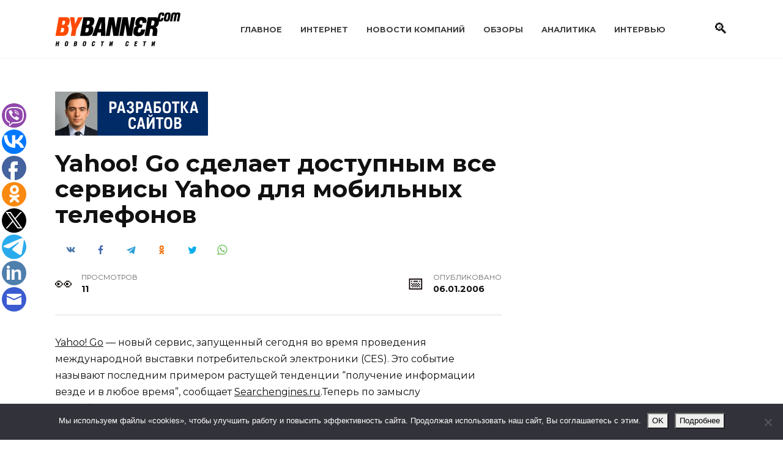

--- FILE ---
content_type: text/html; charset=UTF-8
request_url: https://www.bybanner.com/article/1461.html
body_size: 17209
content:
<!doctype html>
<html lang="ru-RU">
<head>
	<meta charset="UTF-8">
	<meta name="viewport" content="width=device-width, initial-scale=1">

	<title>Yahoo! Go сделает доступным все сервисы Yahoo для мобильных телефонов &#8212; BYBANNER.COM</title>
<meta name='robots' content='max-image-preview:large' />

<!-- Google Tag Manager for WordPress by gtm4wp.com -->
<script data-cfasync="false" data-pagespeed-no-defer>
	var gtm4wp_datalayer_name = "dataLayer";
	var dataLayer = dataLayer || [];
</script>
<!-- End Google Tag Manager for WordPress by gtm4wp.com --><link rel='dns-prefetch' href='//www.bybanner.com' />
<link rel='dns-prefetch' href='//fonts.googleapis.com' />
<link rel="alternate" title="oEmbed (JSON)" type="application/json+oembed" href="https://www.bybanner.com/wp-json/oembed/1.0/embed?url=https%3A%2F%2Fwww.bybanner.com%2Farticle%2F1461.html" />
<link rel="alternate" title="oEmbed (XML)" type="text/xml+oembed" href="https://www.bybanner.com/wp-json/oembed/1.0/embed?url=https%3A%2F%2Fwww.bybanner.com%2Farticle%2F1461.html&#038;format=xml" />
<style id='wp-img-auto-sizes-contain-inline-css' type='text/css'>
img:is([sizes=auto i],[sizes^="auto," i]){contain-intrinsic-size:3000px 1500px}
/*# sourceURL=wp-img-auto-sizes-contain-inline-css */
</style>
<style id='wp-emoji-styles-inline-css' type='text/css'>

	img.wp-smiley, img.emoji {
		display: inline !important;
		border: none !important;
		box-shadow: none !important;
		height: 1em !important;
		width: 1em !important;
		margin: 0 0.07em !important;
		vertical-align: -0.1em !important;
		background: none !important;
		padding: 0 !important;
	}
/*# sourceURL=wp-emoji-styles-inline-css */
</style>
<style id='classic-theme-styles-inline-css' type='text/css'>
/*! This file is auto-generated */
.wp-block-button__link{color:#fff;background-color:#32373c;border-radius:9999px;box-shadow:none;text-decoration:none;padding:calc(.667em + 2px) calc(1.333em + 2px);font-size:1.125em}.wp-block-file__button{background:#32373c;color:#fff;text-decoration:none}
/*# sourceURL=/wp-includes/css/classic-themes.min.css */
</style>
<link rel='stylesheet' id='cookie-notice-front-css' href='https://www.bybanner.com/wp-content/plugins/cookie-notice/css/front.min.css'  media='all' />
<link rel='stylesheet' id='widgetopts-styles-css' href='https://www.bybanner.com/wp-content/plugins/widget-options/assets/css/widget-options.css'  media='all' />
<link rel='stylesheet' id='google-fonts-css' href='https://fonts.googleapis.com/css?family=Montserrat%3A400%2C400i%2C700&#038;subset=cyrillic&#038;display=swap'  media='all' />
<link rel='stylesheet' id='reboot-style-css' href='https://www.bybanner.com/wp-content/themes/reboot/assets/css/style.min.css'  media='all' />
<script type="text/javascript" id="cookie-notice-front-js-before">
/* <![CDATA[ */
var cnArgs = {"ajaxUrl":"https:\/\/www.bybanner.com\/wp-admin\/admin-ajax.php","nonce":"fc3be37660","hideEffect":"slide","position":"bottom","onScroll":false,"onScrollOffset":100,"onClick":false,"cookieName":"cookie_notice_accepted","cookieTime":2592000,"cookieTimeRejected":2592000,"globalCookie":false,"redirection":false,"cache":true,"revokeCookies":false,"revokeCookiesOpt":"automatic"};

//# sourceURL=cookie-notice-front-js-before
/* ]]> */
</script>
<script type="text/javascript" src="https://www.bybanner.com/wp-content/plugins/cookie-notice/js/front.min.js" id="cookie-notice-front-js"></script>
<script type="text/javascript" src="https://www.bybanner.com/wp-includes/js/jquery/jquery.min.js" id="jquery-core-js"></script>
<script type="text/javascript" src="https://www.bybanner.com/wp-includes/js/jquery/jquery-migrate.min.js" id="jquery-migrate-js"></script>
<link rel="https://api.w.org/" href="https://www.bybanner.com/wp-json/" /><link rel="alternate" title="JSON" type="application/json" href="https://www.bybanner.com/wp-json/wp/v2/posts/1450" /><link rel="EditURI" type="application/rsd+xml" title="RSD" href="https://www.bybanner.com/xmlrpc.php?rsd" />
<link rel="canonical" href="https://www.bybanner.com/article/1461.html" />
<link rel='shortlink' href='https://www.bybanner.com/?p=1450' />
<style>.pseudo-clearfy-link { color: #008acf; cursor: pointer;}.pseudo-clearfy-link:hover { text-decoration: none;}</style>
<!-- Google Tag Manager for WordPress by gtm4wp.com -->
<!-- GTM Container placement set to footer -->
<script data-cfasync="false" data-pagespeed-no-defer>
	var dataLayer_content = {"pagePostType":"post","pagePostType2":"single-post","pageCategory":["internet"],"pagePostAuthor":"Редакция"};
	dataLayer.push( dataLayer_content );
</script>
<script data-cfasync="false" data-pagespeed-no-defer>
(function(w,d,s,l,i){w[l]=w[l]||[];w[l].push({'gtm.start':
new Date().getTime(),event:'gtm.js'});var f=d.getElementsByTagName(s)[0],
j=d.createElement(s),dl=l!='dataLayer'?'&l='+l:'';j.async=true;j.src=
'//www.googletagmanager.com/gtm.js?id='+i+dl;f.parentNode.insertBefore(j,f);
})(window,document,'script','dataLayer','GTM-WLHQX63X');
</script>
<!-- End Google Tag Manager for WordPress by gtm4wp.com --><link rel="preload" href="https://www.bybanner.com/wp-content/themes/reboot/assets/fonts/wpshop-core.ttf" as="font" crossorigin>
    <style>::selection, .card-slider__category, .card-slider-container .swiper-pagination-bullet-active, .post-card--grid .post-card__thumbnail:before, .post-card:not(.post-card--small) .post-card__thumbnail a:before, .post-card:not(.post-card--small) .post-card__category,  .post-box--high .post-box__category span, .post-box--wide .post-box__category span, .page-separator, .pagination .nav-links .page-numbers:not(.dots):not(.current):before, .btn, .btn-primary:hover, .btn-primary:not(:disabled):not(.disabled).active, .btn-primary:not(:disabled):not(.disabled):active, .show>.btn-primary.dropdown-toggle, .comment-respond .form-submit input, .page-links__item:hover{background-color:#0a0000}.entry-image--big .entry-image__body .post-card__category a, .home-text ul:not([class])>li:before, .home-text ul.wp-block-list>li:before, .page-content ul:not([class])>li:before, .page-content ul.wp-block-list>li:before, .taxonomy-description ul:not([class])>li:before, .taxonomy-description ul.wp-block-list>li:before, .widget-area .widget_categories ul.menu li a:before, .widget-area .widget_categories ul.menu li span:before, .widget-area .widget_categories>ul li a:before, .widget-area .widget_categories>ul li span:before, .widget-area .widget_nav_menu ul.menu li a:before, .widget-area .widget_nav_menu ul.menu li span:before, .widget-area .widget_nav_menu>ul li a:before, .widget-area .widget_nav_menu>ul li span:before, .page-links .page-numbers:not(.dots):not(.current):before, .page-links .post-page-numbers:not(.dots):not(.current):before, .pagination .nav-links .page-numbers:not(.dots):not(.current):before, .pagination .nav-links .post-page-numbers:not(.dots):not(.current):before, .entry-image--full .entry-image__body .post-card__category a, .entry-image--fullscreen .entry-image__body .post-card__category a, .entry-image--wide .entry-image__body .post-card__category a{background-color:#0a0000}.comment-respond input:focus, select:focus, textarea:focus, .post-card--grid.post-card--thumbnail-no, .post-card--standard:after, .post-card--related.post-card--thumbnail-no:hover, .spoiler-box, .btn-primary, .btn-primary:hover, .btn-primary:not(:disabled):not(.disabled).active, .btn-primary:not(:disabled):not(.disabled):active, .show>.btn-primary.dropdown-toggle, .inp:focus, .entry-tag:focus, .entry-tag:hover, .search-screen .search-form .search-field:focus, .entry-content ul:not([class])>li:before, .entry-content ul.wp-block-list>li:before, .text-content ul:not([class])>li:before, .text-content ul.wp-block-list>li:before, .page-content ul:not([class])>li:before, .page-content ul.wp-block-list>li:before, .taxonomy-description ul:not([class])>li:before, .taxonomy-description ul.wp-block-list>li:before, .entry-content blockquote:not(.wpremark),
        .input:focus, input[type=color]:focus, input[type=date]:focus, input[type=datetime-local]:focus, input[type=datetime]:focus, input[type=email]:focus, input[type=month]:focus, input[type=number]:focus, input[type=password]:focus, input[type=range]:focus, input[type=search]:focus, input[type=tel]:focus, input[type=text]:focus, input[type=time]:focus, input[type=url]:focus, input[type=week]:focus, select:focus, textarea:focus{border-color:#0a0000 !important}.post-card--small .post-card__category, .post-card__author:before, .post-card__comments:before, .post-card__date:before, .post-card__like:before, .post-card__views:before, .entry-author:before, .entry-date:before, .entry-time:before, .entry-views:before, .entry-comments:before, .entry-content ol:not([class])>li:before, .entry-content ol.wp-block-list>li:before, .text-content ol:not([class])>li:before, .text-content ol.wp-block-list>li:before, .entry-content blockquote:before, .spoiler-box__title:after, .search-icon:hover:before, .search-form .search-submit:hover:before, .star-rating-item.hover,
        .comment-list .bypostauthor>.comment-body .comment-author:after,
        .breadcrumb a, .breadcrumb span,
        .search-screen .search-form .search-submit:before, 
        .star-rating--score-1:not(.hover) .star-rating-item:nth-child(1),
        .star-rating--score-2:not(.hover) .star-rating-item:nth-child(1), .star-rating--score-2:not(.hover) .star-rating-item:nth-child(2),
        .star-rating--score-3:not(.hover) .star-rating-item:nth-child(1), .star-rating--score-3:not(.hover) .star-rating-item:nth-child(2), .star-rating--score-3:not(.hover) .star-rating-item:nth-child(3),
        .star-rating--score-4:not(.hover) .star-rating-item:nth-child(1), .star-rating--score-4:not(.hover) .star-rating-item:nth-child(2), .star-rating--score-4:not(.hover) .star-rating-item:nth-child(3), .star-rating--score-4:not(.hover) .star-rating-item:nth-child(4),
        .star-rating--score-5:not(.hover) .star-rating-item:nth-child(1), .star-rating--score-5:not(.hover) .star-rating-item:nth-child(2), .star-rating--score-5:not(.hover) .star-rating-item:nth-child(3), .star-rating--score-5:not(.hover) .star-rating-item:nth-child(4), .star-rating--score-5:not(.hover) .star-rating-item:nth-child(5){color:#0a0000}a:hover, a:focus, a:active, .spanlink:hover, .entry-content a:not(.wp-block-button__link):hover, .entry-content a:not(.wp-block-button__link):focus, .entry-content a:not(.wp-block-button__link):active, .top-menu ul li>a:hover, .top-menu ul li>span:hover, .main-navigation ul li a:hover, .main-navigation ul li span:hover, .footer-navigation ul li a:hover, .footer-navigation ul li span:hover, .comment-reply-link:hover, .pseudo-link:hover, .child-categories ul li a:hover{color:#239278}.top-menu>ul>li>a:before, .top-menu>ul>li>span:before{background:#239278}.child-categories ul li a:hover, .post-box--no-thumb a:hover{border-color:#239278}.post-box--card:hover{box-shadow: inset 0 0 0 1px #239278}.post-box--card:hover{-webkit-box-shadow: inset 0 0 0 1px #239278}@media (max-width: 991px){.widget-area{display: block; margin: 0 auto}}</style>
<link rel="icon" href="https://www.bybanner.com/wp-content/uploads/2022/04/cropped-favicon-32x32.png" sizes="32x32" />
<link rel="icon" href="https://www.bybanner.com/wp-content/uploads/2022/04/cropped-favicon-192x192.png" sizes="192x192" />
<link rel="apple-touch-icon" href="https://www.bybanner.com/wp-content/uploads/2022/04/cropped-favicon-180x180.png" />
<meta name="msapplication-TileImage" content="https://www.bybanner.com/wp-content/uploads/2022/04/cropped-favicon-270x270.png" />
    <style id='global-styles-inline-css' type='text/css'>
:root{--wp--preset--aspect-ratio--square: 1;--wp--preset--aspect-ratio--4-3: 4/3;--wp--preset--aspect-ratio--3-4: 3/4;--wp--preset--aspect-ratio--3-2: 3/2;--wp--preset--aspect-ratio--2-3: 2/3;--wp--preset--aspect-ratio--16-9: 16/9;--wp--preset--aspect-ratio--9-16: 9/16;--wp--preset--color--black: #000000;--wp--preset--color--cyan-bluish-gray: #abb8c3;--wp--preset--color--white: #ffffff;--wp--preset--color--pale-pink: #f78da7;--wp--preset--color--vivid-red: #cf2e2e;--wp--preset--color--luminous-vivid-orange: #ff6900;--wp--preset--color--luminous-vivid-amber: #fcb900;--wp--preset--color--light-green-cyan: #7bdcb5;--wp--preset--color--vivid-green-cyan: #00d084;--wp--preset--color--pale-cyan-blue: #8ed1fc;--wp--preset--color--vivid-cyan-blue: #0693e3;--wp--preset--color--vivid-purple: #9b51e0;--wp--preset--gradient--vivid-cyan-blue-to-vivid-purple: linear-gradient(135deg,rgb(6,147,227) 0%,rgb(155,81,224) 100%);--wp--preset--gradient--light-green-cyan-to-vivid-green-cyan: linear-gradient(135deg,rgb(122,220,180) 0%,rgb(0,208,130) 100%);--wp--preset--gradient--luminous-vivid-amber-to-luminous-vivid-orange: linear-gradient(135deg,rgb(252,185,0) 0%,rgb(255,105,0) 100%);--wp--preset--gradient--luminous-vivid-orange-to-vivid-red: linear-gradient(135deg,rgb(255,105,0) 0%,rgb(207,46,46) 100%);--wp--preset--gradient--very-light-gray-to-cyan-bluish-gray: linear-gradient(135deg,rgb(238,238,238) 0%,rgb(169,184,195) 100%);--wp--preset--gradient--cool-to-warm-spectrum: linear-gradient(135deg,rgb(74,234,220) 0%,rgb(151,120,209) 20%,rgb(207,42,186) 40%,rgb(238,44,130) 60%,rgb(251,105,98) 80%,rgb(254,248,76) 100%);--wp--preset--gradient--blush-light-purple: linear-gradient(135deg,rgb(255,206,236) 0%,rgb(152,150,240) 100%);--wp--preset--gradient--blush-bordeaux: linear-gradient(135deg,rgb(254,205,165) 0%,rgb(254,45,45) 50%,rgb(107,0,62) 100%);--wp--preset--gradient--luminous-dusk: linear-gradient(135deg,rgb(255,203,112) 0%,rgb(199,81,192) 50%,rgb(65,88,208) 100%);--wp--preset--gradient--pale-ocean: linear-gradient(135deg,rgb(255,245,203) 0%,rgb(182,227,212) 50%,rgb(51,167,181) 100%);--wp--preset--gradient--electric-grass: linear-gradient(135deg,rgb(202,248,128) 0%,rgb(113,206,126) 100%);--wp--preset--gradient--midnight: linear-gradient(135deg,rgb(2,3,129) 0%,rgb(40,116,252) 100%);--wp--preset--font-size--small: 19.5px;--wp--preset--font-size--medium: 20px;--wp--preset--font-size--large: 36.5px;--wp--preset--font-size--x-large: 42px;--wp--preset--font-size--normal: 22px;--wp--preset--font-size--huge: 49.5px;--wp--preset--spacing--20: 0.44rem;--wp--preset--spacing--30: 0.67rem;--wp--preset--spacing--40: 1rem;--wp--preset--spacing--50: 1.5rem;--wp--preset--spacing--60: 2.25rem;--wp--preset--spacing--70: 3.38rem;--wp--preset--spacing--80: 5.06rem;--wp--preset--shadow--natural: 6px 6px 9px rgba(0, 0, 0, 0.2);--wp--preset--shadow--deep: 12px 12px 50px rgba(0, 0, 0, 0.4);--wp--preset--shadow--sharp: 6px 6px 0px rgba(0, 0, 0, 0.2);--wp--preset--shadow--outlined: 6px 6px 0px -3px rgb(255, 255, 255), 6px 6px rgb(0, 0, 0);--wp--preset--shadow--crisp: 6px 6px 0px rgb(0, 0, 0);}:where(.is-layout-flex){gap: 0.5em;}:where(.is-layout-grid){gap: 0.5em;}body .is-layout-flex{display: flex;}.is-layout-flex{flex-wrap: wrap;align-items: center;}.is-layout-flex > :is(*, div){margin: 0;}body .is-layout-grid{display: grid;}.is-layout-grid > :is(*, div){margin: 0;}:where(.wp-block-columns.is-layout-flex){gap: 2em;}:where(.wp-block-columns.is-layout-grid){gap: 2em;}:where(.wp-block-post-template.is-layout-flex){gap: 1.25em;}:where(.wp-block-post-template.is-layout-grid){gap: 1.25em;}.has-black-color{color: var(--wp--preset--color--black) !important;}.has-cyan-bluish-gray-color{color: var(--wp--preset--color--cyan-bluish-gray) !important;}.has-white-color{color: var(--wp--preset--color--white) !important;}.has-pale-pink-color{color: var(--wp--preset--color--pale-pink) !important;}.has-vivid-red-color{color: var(--wp--preset--color--vivid-red) !important;}.has-luminous-vivid-orange-color{color: var(--wp--preset--color--luminous-vivid-orange) !important;}.has-luminous-vivid-amber-color{color: var(--wp--preset--color--luminous-vivid-amber) !important;}.has-light-green-cyan-color{color: var(--wp--preset--color--light-green-cyan) !important;}.has-vivid-green-cyan-color{color: var(--wp--preset--color--vivid-green-cyan) !important;}.has-pale-cyan-blue-color{color: var(--wp--preset--color--pale-cyan-blue) !important;}.has-vivid-cyan-blue-color{color: var(--wp--preset--color--vivid-cyan-blue) !important;}.has-vivid-purple-color{color: var(--wp--preset--color--vivid-purple) !important;}.has-black-background-color{background-color: var(--wp--preset--color--black) !important;}.has-cyan-bluish-gray-background-color{background-color: var(--wp--preset--color--cyan-bluish-gray) !important;}.has-white-background-color{background-color: var(--wp--preset--color--white) !important;}.has-pale-pink-background-color{background-color: var(--wp--preset--color--pale-pink) !important;}.has-vivid-red-background-color{background-color: var(--wp--preset--color--vivid-red) !important;}.has-luminous-vivid-orange-background-color{background-color: var(--wp--preset--color--luminous-vivid-orange) !important;}.has-luminous-vivid-amber-background-color{background-color: var(--wp--preset--color--luminous-vivid-amber) !important;}.has-light-green-cyan-background-color{background-color: var(--wp--preset--color--light-green-cyan) !important;}.has-vivid-green-cyan-background-color{background-color: var(--wp--preset--color--vivid-green-cyan) !important;}.has-pale-cyan-blue-background-color{background-color: var(--wp--preset--color--pale-cyan-blue) !important;}.has-vivid-cyan-blue-background-color{background-color: var(--wp--preset--color--vivid-cyan-blue) !important;}.has-vivid-purple-background-color{background-color: var(--wp--preset--color--vivid-purple) !important;}.has-black-border-color{border-color: var(--wp--preset--color--black) !important;}.has-cyan-bluish-gray-border-color{border-color: var(--wp--preset--color--cyan-bluish-gray) !important;}.has-white-border-color{border-color: var(--wp--preset--color--white) !important;}.has-pale-pink-border-color{border-color: var(--wp--preset--color--pale-pink) !important;}.has-vivid-red-border-color{border-color: var(--wp--preset--color--vivid-red) !important;}.has-luminous-vivid-orange-border-color{border-color: var(--wp--preset--color--luminous-vivid-orange) !important;}.has-luminous-vivid-amber-border-color{border-color: var(--wp--preset--color--luminous-vivid-amber) !important;}.has-light-green-cyan-border-color{border-color: var(--wp--preset--color--light-green-cyan) !important;}.has-vivid-green-cyan-border-color{border-color: var(--wp--preset--color--vivid-green-cyan) !important;}.has-pale-cyan-blue-border-color{border-color: var(--wp--preset--color--pale-cyan-blue) !important;}.has-vivid-cyan-blue-border-color{border-color: var(--wp--preset--color--vivid-cyan-blue) !important;}.has-vivid-purple-border-color{border-color: var(--wp--preset--color--vivid-purple) !important;}.has-vivid-cyan-blue-to-vivid-purple-gradient-background{background: var(--wp--preset--gradient--vivid-cyan-blue-to-vivid-purple) !important;}.has-light-green-cyan-to-vivid-green-cyan-gradient-background{background: var(--wp--preset--gradient--light-green-cyan-to-vivid-green-cyan) !important;}.has-luminous-vivid-amber-to-luminous-vivid-orange-gradient-background{background: var(--wp--preset--gradient--luminous-vivid-amber-to-luminous-vivid-orange) !important;}.has-luminous-vivid-orange-to-vivid-red-gradient-background{background: var(--wp--preset--gradient--luminous-vivid-orange-to-vivid-red) !important;}.has-very-light-gray-to-cyan-bluish-gray-gradient-background{background: var(--wp--preset--gradient--very-light-gray-to-cyan-bluish-gray) !important;}.has-cool-to-warm-spectrum-gradient-background{background: var(--wp--preset--gradient--cool-to-warm-spectrum) !important;}.has-blush-light-purple-gradient-background{background: var(--wp--preset--gradient--blush-light-purple) !important;}.has-blush-bordeaux-gradient-background{background: var(--wp--preset--gradient--blush-bordeaux) !important;}.has-luminous-dusk-gradient-background{background: var(--wp--preset--gradient--luminous-dusk) !important;}.has-pale-ocean-gradient-background{background: var(--wp--preset--gradient--pale-ocean) !important;}.has-electric-grass-gradient-background{background: var(--wp--preset--gradient--electric-grass) !important;}.has-midnight-gradient-background{background: var(--wp--preset--gradient--midnight) !important;}.has-small-font-size{font-size: var(--wp--preset--font-size--small) !important;}.has-medium-font-size{font-size: var(--wp--preset--font-size--medium) !important;}.has-large-font-size{font-size: var(--wp--preset--font-size--large) !important;}.has-x-large-font-size{font-size: var(--wp--preset--font-size--x-large) !important;}
/*# sourceURL=global-styles-inline-css */
</style>
</head>

<body class="wp-singular post-template-default single single-post postid-1450 single-format-standard wp-embed-responsive wp-theme-reboot cookies-not-set sidebar-right">



<div id="page" class="site">
    <a class="skip-link screen-reader-text" href="#content"><!--noindex-->Перейти к содержанию<!--/noindex--></a>

    <div class="search-screen-overlay js-search-screen-overlay"></div>
    <div class="search-screen js-search-screen">
        
<form role="search" method="get" class="search-form" action="https://www.bybanner.com/">
    <label>
        <span class="screen-reader-text"><!--noindex-->Search for:<!--/noindex--></span>
        <input type="search" class="search-field" placeholder="Поиск…" value="" name="s">
    </label>
    <button type="submit" class="search-submit"></button>
</form>    </div>

    

<header id="masthead" class="site-header full" itemscope itemtype="http://schema.org/WPHeader">
    <div class="site-header-inner fixed">

        <div class="humburger js-humburger"><span></span><span></span><span></span></div>

        
<div class="site-branding">

    <div class="site-logotype"><a href="https://www.bybanner.com/"><img src="https://www.bybanner.com/wp-content/uploads/2020/08/logo.gif" width="205" height="56" alt="BYBANNER.COM"></a></div></div><!-- .site-branding --><div class="top-menu"><ul id="top-menu" class="menu"><li id="menu-item-23645" class="menu-item menu-item-type-custom menu-item-object-custom menu-item-23645"><a href="/">Главное</a></li>
<li id="menu-item-23632" class="menu-item menu-item-type-taxonomy menu-item-object-category current-post-ancestor current-menu-parent current-post-parent menu-item-23632"><a href="https://www.bybanner.com/internet">Интернет</a></li>
<li id="menu-item-23633" class="menu-item menu-item-type-taxonomy menu-item-object-category menu-item-23633"><a href="https://www.bybanner.com/press">Новости компаний</a></li>
<li id="menu-item-23634" class="menu-item menu-item-type-taxonomy menu-item-object-category menu-item-23634"><a href="https://www.bybanner.com/obzory">Обзоры</a></li>
<li id="menu-item-23635" class="menu-item menu-item-type-taxonomy menu-item-object-category menu-item-23635"><a href="https://www.bybanner.com/analytics">Аналитика</a></li>
<li id="menu-item-23637" class="menu-item menu-item-type-taxonomy menu-item-object-category menu-item-23637"><a href="https://www.bybanner.com/intervyu">Интервью</a></li>
</ul></div>                <div class="header-search">
                    <span class="search-icon js-search-icon"></span>
                </div>
            
    </div>
</header><!-- #masthead -->



    
    <nav id="site-navigation" class="main-navigation fixed" style="display: none;">
        <div class="main-navigation-inner full">
            <ul id="header_menu"></ul>
        </div>
    </nav>
    <div class="container header-separator"></div>


    <div class="mobile-menu-placeholder js-mobile-menu-placeholder"></div>
    
	
    <div id="content" class="site-content fixed">

        <div class="b-r b-r--before_site_content"><a href="https://www.bybanner.com/article/33267.html" target="_blank" rel="noopener">
  <img src="https://www.bybanner.com/wp-content/uploads/2025/12/dev2.png"
       alt="Баннер"
       width="250"
       style="height:auto;display:block;">
</a>
</div>
        <div class="site-content-inner">
    
        
        <div id="primary" class="content-area" itemscope itemtype="http://schema.org/Article">
            <main id="main" class="site-main article-card">

                
<article id="post-1450" class="article-post post-1450 post type-post status-publish format-standard  category-internet">

    
        
                                <h1 class="entry-title" itemprop="headline">Yahoo! Go сделает доступным все сервисы Yahoo для мобильных телефонов</h1>
                    
                                <div class="social-buttons"><span class="social-button social-button--vkontakte" data-social="vkontakte" data-image=""></span><span class="social-button social-button--facebook" data-social="facebook"></span><span class="social-button social-button--telegram" data-social="telegram"></span><span class="social-button social-button--odnoklassniki" data-social="odnoklassniki"></span><span class="social-button social-button--twitter" data-social="twitter"></span><span class="social-button social-button--sms" data-social="sms"></span><span class="social-button social-button--whatsapp" data-social="whatsapp"></span></div>                    
        
    
            <div class="entry-meta">
                                    <span class="entry-views"><span class="entry-label">Просмотров</span> <span class="js-views-count" data-post_id="1450">10</span></span>                        <span class="entry-date"><span class="entry-label">Опубликовано</span> <time itemprop="datePublished" datetime="2006-01-06">06.01.2006</time></span>
                    </div>
    
    
    <div class="entry-content" itemprop="articleBody">
        <p><a href=http://go.connect.yahoo.com/go>Yahoo! Go</a> &#8212; новый сервис, запущенный сегодня во время проведения международной выставки потребительской электроники (CES). Это событие называют последним примером растущей тенденции “получение информации везде и в любое время”, сообщает <a href=http://www.Searchengines.ru/>Searchengines.ru</a>.Теперь по замыслу разработчиков, 400-миллионная аудитория пользователей Yahoo! сможет получать доступ ко всем сервисам, разработанным Yahoo! за последние годы, везде, где бы они не находились и какой бы тип устройств не использовали.</p>
<p>Для этого достаточно иметь учётную запись Yahoo! и любое устройство, будь то компьютер или мобильный телефон.</p>
<p>Информация будет доступна через любую сеть, будь то сотовая связь или Wi-Fi.</p>
<p>Приложения Yahoo! Go доступны для загрузки бесплатно на сайте сервиса.<br />
Кроме того, Yahoo! подписала соглашение с корпорацией Nokia, и теперь приложение Yahoo! Go будет предустановлено на телефонах Nokia. Помимо Nokia, Yahoo! также работает в этом направлении с Motorola Inc. Об этом заявил вице президент подразделения “Connected Life” Марко Боеррьес.</p>    </div><!-- .entry-content -->

</article>








    <div class="entry-social">
		
        		<div class="social-buttons"><span class="social-button social-button--vkontakte" data-social="vkontakte" data-image=""></span><span class="social-button social-button--facebook" data-social="facebook"></span><span class="social-button social-button--telegram" data-social="telegram"></span><span class="social-button social-button--odnoklassniki" data-social="odnoklassniki"></span><span class="social-button social-button--twitter" data-social="twitter"></span><span class="social-button social-button--sms" data-social="sms"></span><span class="social-button social-button--whatsapp" data-social="whatsapp"></span></div>            </div>




<!--noindex-->
<div class="author-box">
    <div class="author-info">
        <div class="author-box__ava">
                    </div>

        <div class="author-box__body">
            <div class="author-box__author">
                Редакция            </div>
            <div class="author-box__description">
                <!--noindex--><!--/noindex-->
            </div>

            
        </div>
    </div>

            <div class="author-box__rating">
            <div class="author-box__rating-title">Оцените автора</div>
            <div class="wp-star-rating js-star-rating star-rating--score-0" data-post-id="1450" data-rating-count="0" data-rating-sum="0" data-rating-value="0"><span class="star-rating-item js-star-rating-item" data-score="1"><svg aria-hidden="true" role="img" xmlns="http://www.w3.org/2000/svg" viewBox="0 0 576 512" class="i-ico"><path fill="currentColor" d="M259.3 17.8L194 150.2 47.9 171.5c-26.2 3.8-36.7 36.1-17.7 54.6l105.7 103-25 145.5c-4.5 26.3 23.2 46 46.4 33.7L288 439.6l130.7 68.7c23.2 12.2 50.9-7.4 46.4-33.7l-25-145.5 105.7-103c19-18.5 8.5-50.8-17.7-54.6L382 150.2 316.7 17.8c-11.7-23.6-45.6-23.9-57.4 0z" class="ico-star"></path></svg></span><span class="star-rating-item js-star-rating-item" data-score="2"><svg aria-hidden="true" role="img" xmlns="http://www.w3.org/2000/svg" viewBox="0 0 576 512" class="i-ico"><path fill="currentColor" d="M259.3 17.8L194 150.2 47.9 171.5c-26.2 3.8-36.7 36.1-17.7 54.6l105.7 103-25 145.5c-4.5 26.3 23.2 46 46.4 33.7L288 439.6l130.7 68.7c23.2 12.2 50.9-7.4 46.4-33.7l-25-145.5 105.7-103c19-18.5 8.5-50.8-17.7-54.6L382 150.2 316.7 17.8c-11.7-23.6-45.6-23.9-57.4 0z" class="ico-star"></path></svg></span><span class="star-rating-item js-star-rating-item" data-score="3"><svg aria-hidden="true" role="img" xmlns="http://www.w3.org/2000/svg" viewBox="0 0 576 512" class="i-ico"><path fill="currentColor" d="M259.3 17.8L194 150.2 47.9 171.5c-26.2 3.8-36.7 36.1-17.7 54.6l105.7 103-25 145.5c-4.5 26.3 23.2 46 46.4 33.7L288 439.6l130.7 68.7c23.2 12.2 50.9-7.4 46.4-33.7l-25-145.5 105.7-103c19-18.5 8.5-50.8-17.7-54.6L382 150.2 316.7 17.8c-11.7-23.6-45.6-23.9-57.4 0z" class="ico-star"></path></svg></span><span class="star-rating-item js-star-rating-item" data-score="4"><svg aria-hidden="true" role="img" xmlns="http://www.w3.org/2000/svg" viewBox="0 0 576 512" class="i-ico"><path fill="currentColor" d="M259.3 17.8L194 150.2 47.9 171.5c-26.2 3.8-36.7 36.1-17.7 54.6l105.7 103-25 145.5c-4.5 26.3 23.2 46 46.4 33.7L288 439.6l130.7 68.7c23.2 12.2 50.9-7.4 46.4-33.7l-25-145.5 105.7-103c19-18.5 8.5-50.8-17.7-54.6L382 150.2 316.7 17.8c-11.7-23.6-45.6-23.9-57.4 0z" class="ico-star"></path></svg></span><span class="star-rating-item js-star-rating-item" data-score="5"><svg aria-hidden="true" role="img" xmlns="http://www.w3.org/2000/svg" viewBox="0 0 576 512" class="i-ico"><path fill="currentColor" d="M259.3 17.8L194 150.2 47.9 171.5c-26.2 3.8-36.7 36.1-17.7 54.6l105.7 103-25 145.5c-4.5 26.3 23.2 46 46.4 33.7L288 439.6l130.7 68.7c23.2 12.2 50.9-7.4 46.4-33.7l-25-145.5 105.7-103c19-18.5 8.5-50.8-17.7-54.6L382 150.2 316.7 17.8c-11.7-23.6-45.6-23.9-57.4 0z" class="ico-star"></path></svg></span></div>        </div>
    </div>
<!--/noindex-->

    <meta itemprop="author" content="Редакция">
<meta itemscope itemprop="mainEntityOfPage" itemType="https://schema.org/WebPage" itemid="https://www.bybanner.com/article/1461.html" content="Yahoo! Go сделает доступным все сервисы Yahoo для мобильных телефонов">
    <meta itemprop="dateModified" content="2006-01-06">
<div itemprop="publisher" itemscope itemtype="https://schema.org/Organization" style="display: none;"><div itemprop="logo" itemscope itemtype="https://schema.org/ImageObject"><img itemprop="url image" src="https://www.bybanner.com/wp-content/uploads/2020/08/logo.gif" alt="BYBANNER.COM"></div><meta itemprop="name" content="BYBANNER.COM"><meta itemprop="telephone" content="BYBANNER.COM"><meta itemprop="address" content="https://www.bybanner.com"></div>
<div id="comments" class="comments-area">

    	<div id="respond" class="comment-respond">
		<div id="reply-title" class="comment-reply-title">Добавить комментарий <small><a rel="nofollow" id="cancel-comment-reply-link" href="/article/1461.html#respond" style="display:none;">Отменить ответ</a></small></div><p class="must-log-in">Для отправки комментария вам необходимо <a href="https://www.bybanner.com/wp-login.php?redirect_to=https%3A%2F%2Fwww.bybanner.com%2Farticle%2F1461.html">авторизоваться</a>.</p>	</div><!-- #respond -->
	

    
</div><!-- #comments -->

            </main><!-- #main -->
        </div><!-- #primary -->

        
<aside id="secondary" class="widget-area" itemscope itemtype="http://schema.org/WPSideBar">
    <div class="sticky-sidebar js-sticky-sidebar">

        
        <div id="custom_html-8" class="widget_text widget widget_custom_html"><div class="textwidget custom-html-widget"><script async src="https://pagead2.googlesyndication.com/pagead/js/adsbygoogle.js?client=ca-pub-6953798192618419"
     crossorigin="anonymous"></script>
<!-- bybanner сайдбар -->
<ins class="adsbygoogle"
     style="display:block"
     data-ad-client="ca-pub-6953798192618419"
     data-ad-slot="7038810357"
     data-ad-format="auto"
     data-full-width-responsive="true"></ins>
<script>
     (adsbygoogle = window.adsbygoogle || []).push({});
</script></div></div><div id="wpshop_widget_articles-2" class="widget widget_wpshop_widget_articles"><div class="widget-articles">
<article class="post-card post-card--vertical">
      <div class="post-card__thumbnail">
            <a href="https://www.bybanner.com/article/33293.html">
                <img width="335" height="220" src="https://www.bybanner.com/wp-content/uploads/2026/01/345634645674567-335x220.jpg" class="attachment-reboot_small size-reboot_small wp-post-image" alt="" decoding="async" fetchpriority="high" />
                <span class="post-card__category">ИИ</span>            </a>
        </div>
    
    <div class="post-card__body">
        <div class="post-card__title"><a href="https://www.bybanner.com/article/33293.html">ИИ как враг: что новогодняя постановка говорит об отношении к технологиям в Беларуси</a></div>

                    <div class="post-card__description">
                На площадке у Дворца спорта с 25 декабря по 7 января            </div>
        
                    <div class="post-card__meta">
                                    <span class="post-card__comments">0</span>
                                <span class="post-card__views">34</span>            </div>
            </div>
</article>
<article class="post-card post-card--vertical">
      <div class="post-card__thumbnail">
            <a href="https://www.bybanner.com/article/33298.html">
                <img width="335" height="220" src="https://www.bybanner.com/wp-content/uploads/2025/12/5678567867896789-335x220.jpg" class="attachment-reboot_small size-reboot_small wp-post-image" alt="" decoding="async" />
                <span class="post-card__category"></span>            </a>
        </div>
    
    <div class="post-card__body">
        <div class="post-card__title"><a href="https://www.bybanner.com/article/33298.html">«Белтелеком» с конца января изменит тарифы на отдельные услуги связи</a></div>

                    <div class="post-card__description">
                С 19 января 2026 года в Беларуси вступают в силу обновлённые            </div>
        
                    <div class="post-card__meta">
                                    <span class="post-card__comments">0</span>
                                <span class="post-card__views">31</span>            </div>
            </div>
</article></div></div><div id="custom_html-2" class="widget_text widget widget_custom_html"><div class="textwidget custom-html-widget"><script async src="https://pagead2.googlesyndication.com/pagead/js/adsbygoogle.js?client=ca-pub-6953798192618419"
     crossorigin="anonymous"></script>
<!-- Сайдбар-baran -->
<ins class="adsbygoogle"
     style="display:block"
     data-ad-client="ca-pub-6953798192618419"
     data-ad-slot="5046630662"
     data-ad-format="auto"
     data-full-width-responsive="true"></ins>
<script>
     (adsbygoogle = window.adsbygoogle || []).push({});
</script></div></div><div id="custom_html-6" class="widget_text widget widget_custom_html"><div class="textwidget custom-html-widget"><br>

<div id="mainmenu">
		<div class="menu-footermenu-container">
			<ul id="menu-footermenu" class="menu">
<li id="menu-item-2208" class="menu-item menu-item-type-post_type menu-item-object-page menu-item-2208"><a href="https://www.bybanner.com/reklama">Реклама на сайте</a></li>

</ul></div>	</div>
</div></div><div id="text-2" class="widget widget_text"><div class="widget-header">Популярные новости</div>			<div class="textwidget"><p><a href="https://www.bybanner.com/article/33293.html">ИИ как враг: что новогодняя постановка говорит об отношении к технологиям в Беларуси</a></p>
</div>
		</div><div id="custom_html-10" class="widget_text widget widget_custom_html"><div class="textwidget custom-html-widget"></div></div><div id="text-3" class="widget widget_text">			<div class="textwidget"><p><small><a href="https://www.bybanner.com/article/33267.html">Комплекс услуг по созданию, сопровождению и продвижению сайта</a></p>
<p><a href="https://www.bybanner.com/article/49.html">Итоги международной специализированной выставки</a></p>
<p><a href="https://www.bybanner.com/article/7325.html">Elab Media запускает видеоблоги на белорусском интернет-телевидении</a></p>
<p><a href="https://www.bybanner.com/article/5976.html">Телеконсультации по флюорографии с 2008 года будут проводиться во всех медучреждениях Минска</a></p>
<p><a href="https://www.bybanner.com/article/53.html">Отечественный хостинг белорусам неинтересен</a></p>
<p><a href="https://www.bybanner.com/article/57.html">Студия веб-разработок отметилась на конкурсе</a></p>
<p><a href="https://www.bybanner.com/article/103.html">Истина где-то рядом</a></p>
<p><a href="https://www.bybanner.com/article/6263.html">Информационные технологии, интернет, телеком и мобильная связь. Обзор событий с 16 по 30 ноября</a></p>
<p><a href="https://www.bybanner.com/article/6168.html">Информационные технологии, интернет, телеком и мобильная связь. Обзор событий с 8 по 15 ноября</a></p>
<p><a href="https://www.bybanner.com/article/6123.html">Информационные технологии, интернет, телеком и мобильная связь. Обзор событий с 1 по 7 ноября</a></p>
<p><a href="https://www.bybanner.com/article/6089.html">Информационные технологии, интернет, телеком и мобильная связь. Обзор событий с 16 по 31 октября</a></p>
<p><a href="https://www.bybanner.com/article/5976.html">Информационные технологии, интернет, телеком и мобильная связь. Обзор событий с 1 по 14 октября</a></p>
<p><a href="https://www.bybanner.com/article/5822.html">Информационные технологии, интернет, телеком и мобильная связь. Обзор событий с 14 по 23 сентября</a></p>
<p><a href="https://www.bybanner.com/article/5779.html">Информационные технологии, интернет, телеком и мобильная связь. Обзор событий с 7 по 14 сентября</a></p>
<p><a href="https://www.bybanner.com/article/5724.html">Информационные технологии, интернет, телеком и мобильная связь. Обзор событий с 31 августа по 7 сентября</a></p>
<p><a href="https://www.bybanner.com/article/5700.html">Информационные технологии, интернет, телеком и мобильная связь. Обзор событий с 17 по 31 августа</a></p>
<p><a href="https://www.bybanner.com/article/5607.html">Информационные технологии, интернет, телеком и мобильная связь. Обзор событий с 10 по 17 августа</a></p>
<p><a href="https://www.bybanner.com/article/5473.html">Информационные технологии, интернет, телеком и мобильная связь. Обзор событий с 16 по 22 июля</a></p>
<p><a href="https://www.bybanner.com/article/5332.html">Информационные технологии, интернет, телеком и мобильная связь. Обзор событий со 2 по 7 июля</a></p>
<p><a href="https://www.bybanner.com/article/5292.html">Информационные технологии, интернет, телеком и мобильная связь. Обзор событий с 25 июня по 1 июля</a></p>
<p><a href="https://www.bybanner.com/article/5238.html">Информационные технологии, интернет, телеком и мобильная связь. Обзор событий с 18 по 24 июня</a></p>
<p><a href="https://www.bybanner.com/article/5189.html">Информационные технологии, интернет, телеком и мобильная связь. Обзор событий с 11 по 17 июня</a></p>
<p><a href="https://www.bybanner.com/article/5137.html">Информационные технологии, интернет, телеком и мобильная связь. Обзор событий с 4.06 по 10.06</a></p>
<p><a href="https://www.bybanner.com/article/5072.html">Информационные технологии, интернет, телеком и мобильная связь. Обзор событий с 28.05 по 3.06</a></p>
<p><a href="https://www.bybanner.com/article/4994.html">Информационные технологии, интернет, телеком и мобильная связь. Обзор событий с 21.05 по 27.05</a></p>
<p><a href="https://www.bybanner.com/article/4965.html">Информационные технологии, интернет, телеком и мобильная связь. Обзор событий с 14.05 по 20.05</a></p>
<p><a href="https://www.bybanner.com/article/281.html">РУПИС навсегда</a></p>
<p><a href="https://www.bybanner.com/article/410.html">Открылся сайт белорусской радиостанции</a></p>
<p><a href="https://www.bybanner.com/article/252.html">В Беларуси оштрафовали создателя сайта за гиперссылку</a></p>
<p><a href="https://www.bybanner.com/article/1530.html">Компания подводит итоги</a></p>
<p><a href="https://www.bybanner.com/article/192.html">Интернет из радиоточки – белорусский вариант</a></p>
<p><a href="https://www.bybanner.com/article/6235.html">BYBANNER.COM: c нами Google!</a></p>
<p><a href="https://www.bybanner.com/article/20399.html">«Белтелеком» расширил внешний интернет-шлюз</a></p>
<p><a href="https://www.bybanner.com/article/3073.html">Скандал с порно-хостингом получил продолжение</a></p>
<p><a href="https://www.bybanner.com/article/6813.html">Подарки от Logitech с любовью и заботой о любимых женщинах</a></p>
<p><a href="https://www.bybanner.com/article/6626.html">Microsoft для покупки Yahoo! придется занять денег</a></p>
<p><a href="https://www.bybanner.com/article/3047.html">Пути организаторов конференции «Деловой Интернет» расходятся?</a></p>
<p><a href="https://www.bybanner.com/article/4339.html">Монстры Байнета выходят на тропу войны</a></p>
<p><a href="https://www.bybanner.com/article/1972.html">Билл Гейтс приедет в Минск?</a></p>
<p><a href="https://www.bybanner.com/article/5920.html">Два ярких дня Байнета</a></p>
<p><strong><a href="https://www.bybanner.com/article/27793.html">PR-агентство онлайн</a></strong></p>
<p>&nbsp;</small></p>
</div>
		</div>
        
    </div>
</aside><!-- #secondary -->

    
    <div id="related-posts" class="related-posts fixed"><div class="related-posts__header">Вам также может понравиться</div><div class="post-cards post-cards--vertical">
<div class="post-card post-card--related">
    <div class="post-card__thumbnail"><a href="https://www.bybanner.com/article/33238.html"><img width="335" height="220" src="https://www.bybanner.com/wp-content/uploads/2025/11/aktivy-335x220.jpg" class="attachment-reboot_small size-reboot_small wp-post-image" alt="" decoding="async" loading="lazy" /></a></div><div class="post-card__title"><a href="https://www.bybanner.com/article/33238.html">OKX в 2025: обзор возможностей, комиссий и безопасности</a></div><div class="post-card__description">OKX — международная платформа для работы с цифровыми</div><div class="post-card__meta"><span class="post-card__comments">0</span><span class="post-card__views">30</span></div>
</div>

<div class="post-card post-card--related">
    <div class="post-card__thumbnail"><a href="https://www.bybanner.com/article/33229.html"><img width="335" height="220" src="https://www.bybanner.com/wp-content/uploads/2023/06/54667456745674567-335x220.jpg" class="attachment-reboot_small size-reboot_small wp-post-image" alt="" decoding="async" loading="lazy" /></a></div><div class="post-card__title"><a href="https://www.bybanner.com/article/33229.html">Как выбрать квартиру от застройщика для комфортной жизни и инвестиции</a></div><div class="post-card__description">При выборе жилья в столице стоит обратить внимание</div><div class="post-card__meta"><span class="post-card__comments">0</span><span class="post-card__views">50</span></div>
</div>

<div class="post-card post-card--related">
    <div class="post-card__thumbnail"><a href="https://www.bybanner.com/article/28723.html"><img width="335" height="220" src="https://www.bybanner.com/wp-content/uploads/2024/12/7867896796789-335x220.jpeg" class="attachment-reboot_small size-reboot_small wp-post-image" alt="" decoding="async" loading="lazy" /></a></div><div class="post-card__title"><a href="https://www.bybanner.com/article/28723.html">Профессиональное развитие: зачем экспертам регулярно обновлять знания</a></div><div class="post-card__description">В современном профессиональном пространстве знания</div><div class="post-card__meta"><span class="post-card__comments">0</span><span class="post-card__views">87</span></div>
</div>

<div class="post-card post-card--related">
    <div class="post-card__thumbnail"><a href="https://www.bybanner.com/article/28673.html"><img width="335" height="220" src="https://www.bybanner.com/wp-content/uploads/2024/12/7867896796789-335x220.jpeg" class="attachment-reboot_small size-reboot_small wp-post-image" alt="" decoding="async" loading="lazy" /></a></div><div class="post-card__title"><a href="https://www.bybanner.com/article/28673.html">Как игры формируют культуру отдыха в интернете</a></div><div class="post-card__description">Игровая индустрия давно перестала быть нишевым увлечением</div><div class="post-card__meta"><span class="post-card__comments">0</span><span class="post-card__views">101</span></div>
</div>
</div></div>

</div><!--.site-content-inner-->


</div><!--.site-content-->





<div class="site-footer-container ">

    

    <div class="footer-navigation fixed" itemscope itemtype="http://schema.org/SiteNavigationElement">
        <div class="main-navigation-inner full">
            <div class="menu-menyu-futer-container"><ul id="footer_menu" class="menu"><li id="menu-item-28260" class="menu-item menu-item-type-post_type menu-item-object-page menu-item-28260"><a href="https://www.bybanner.com/reklama">Реклама</a></li>
<li id="menu-item-28264" class="menu-item menu-item-type-post_type menu-item-object-page menu-item-28264"><a href="https://www.bybanner.com/cooperation">Сотрудничество</a></li>
</ul></div>        </div>
    </div><!--footer-navigation-->


    <footer id="colophon" class="site-footer site-footer--style-gray full">
        <div class="site-footer-inner fixed">

            
            
<div class="footer-bottom">
    <div class="footer-info">
        © 2004 - 2026 bybanner.com -  информационные технологии в Беларуси. Все права защищены.<br>

E-mail: bybanner@gmail.com.
Полная перепечатка материалов сайта bybanner.com возможна только с письменного согласия редакции, с активной и индексируемой гиперссылкой.

Адрес редакции: г.Минск, ул.Бровки, 22-7
	        </div>

    </div>
        </div>
    </footer><!--.site-footer-->
</div>


    <button type="button" class="scrolltop js-scrolltop"></button>

</div><!-- #page -->

<script type="speculationrules">
{"prefetch":[{"source":"document","where":{"and":[{"href_matches":"/*"},{"not":{"href_matches":["/wp-*.php","/wp-admin/*","/wp-content/uploads/*","/wp-content/*","/wp-content/plugins/*","/wp-content/themes/reboot/*","/*\\?(.+)"]}},{"not":{"selector_matches":"a[rel~=\"nofollow\"]"}},{"not":{"selector_matches":".no-prefetch, .no-prefetch a"}}]},"eagerness":"conservative"}]}
</script>
<script>var pseudo_links = document.querySelectorAll(".pseudo-clearfy-link");for (var i=0;i<pseudo_links.length;i++ ) { pseudo_links[i].addEventListener("click", function(e){   window.open( e.target.getAttribute("data-uri") ); }); }</script><script>document.addEventListener("copy", (event) => {var pagelink = "\nИсточник: https://www.bybanner.com/article/1461.html";event.clipboardData.setData("text", document.getSelection() + pagelink);event.preventDefault();});</script>
<!-- GTM Container placement set to footer -->
<!-- Google Tag Manager (noscript) -->
				<noscript><iframe src="https://www.googletagmanager.com/ns.html?id=GTM-WLHQX63X" height="0" width="0" style="display:none;visibility:hidden" aria-hidden="true"></iframe></noscript>
<!-- End Google Tag Manager (noscript) -->
<script type="text/javascript">(function(w,doc) {
if (!w.__utlWdgt ) {
    w.__utlWdgt = true;
    var d = doc, s = d.createElement('script'), g = 'getElementsByTagName';
    s.type = 'text/javascript'; s.charset='UTF-8'; s.async = true;
    s.src = ('https:' == w.location.protocol ? 'https' : 'http')  + '://w.uptolike.com/widgets/v1/uptolike.js';
    var h=d[g]('body')[0];
    h.appendChild(s);
}})(window,document);
</script>
<div style="text-align:left;" data-lang="ru" data-url="https://www.bybanner.com/article/1461.html" data-mobile-view="true" data-share-size="40" data-like-text-enable="false" data-background-alpha="0.0" data-pid="cmswwwbybannercom" data-mode="share" data-background-color="#ffffff" data-hover-effect="scale" data-share-shape="round" data-share-counter-size="15" data-icon-color="#ffffff" data-mobile-sn-ids="vb.vk.fb.ok.tm.tw." data-text-color="#ffffff" data-buttons-color="#ffffff" data-counter-background-color="#249278" data-share-counter-type="common" data-orientation="fixed-left" data-following-enable="false" data-sn-ids="vb.vk.fb.ok.tw.tm.ln.em." data-preview-mobile="false" data-selection-enable="true" data-exclude-show-more="true" data-share-style="1" data-counter-background-alpha="1.0" data-top-button="false" class="uptolike-buttons" ></div>
<script type="text/javascript" id="reboot-scripts-js-extra">
/* <![CDATA[ */
var settings_array = {"rating_text_average":"\u0441\u0440\u0435\u0434\u043d\u0435\u0435","rating_text_from":"\u0438\u0437","lightbox_display":"1","sidebar_fixed":"1"};
var wps_ajax = {"url":"https://www.bybanner.com/wp-admin/admin-ajax.php","nonce":"8415982fc9"};
var wpshop_views_counter_params = {"url":"https://www.bybanner.com/wp-admin/admin-ajax.php","nonce":"8415982fc9","is_postviews_enabled":"","post_id":"1450"};
//# sourceURL=reboot-scripts-js-extra
/* ]]> */
</script>
<script type="text/javascript" src="https://www.bybanner.com/wp-content/themes/reboot/assets/js/scripts.min.js" id="reboot-scripts-js"></script>
<script type="text/javascript" src="https://www.bybanner.com/wp-includes/js/comment-reply.min.js" id="comment-reply-js" async="async" data-wp-strategy="async" fetchpriority="low"></script>
<script id="wp-emoji-settings" type="application/json">
{"baseUrl":"https://s.w.org/images/core/emoji/17.0.2/72x72/","ext":".png","svgUrl":"https://s.w.org/images/core/emoji/17.0.2/svg/","svgExt":".svg","source":{"concatemoji":"https://www.bybanner.com/wp-includes/js/wp-emoji-release.min.js"}}
</script>
<script type="module">
/* <![CDATA[ */
/*! This file is auto-generated */
const a=JSON.parse(document.getElementById("wp-emoji-settings").textContent),o=(window._wpemojiSettings=a,"wpEmojiSettingsSupports"),s=["flag","emoji"];function i(e){try{var t={supportTests:e,timestamp:(new Date).valueOf()};sessionStorage.setItem(o,JSON.stringify(t))}catch(e){}}function c(e,t,n){e.clearRect(0,0,e.canvas.width,e.canvas.height),e.fillText(t,0,0);t=new Uint32Array(e.getImageData(0,0,e.canvas.width,e.canvas.height).data);e.clearRect(0,0,e.canvas.width,e.canvas.height),e.fillText(n,0,0);const a=new Uint32Array(e.getImageData(0,0,e.canvas.width,e.canvas.height).data);return t.every((e,t)=>e===a[t])}function p(e,t){e.clearRect(0,0,e.canvas.width,e.canvas.height),e.fillText(t,0,0);var n=e.getImageData(16,16,1,1);for(let e=0;e<n.data.length;e++)if(0!==n.data[e])return!1;return!0}function u(e,t,n,a){switch(t){case"flag":return n(e,"\ud83c\udff3\ufe0f\u200d\u26a7\ufe0f","\ud83c\udff3\ufe0f\u200b\u26a7\ufe0f")?!1:!n(e,"\ud83c\udde8\ud83c\uddf6","\ud83c\udde8\u200b\ud83c\uddf6")&&!n(e,"\ud83c\udff4\udb40\udc67\udb40\udc62\udb40\udc65\udb40\udc6e\udb40\udc67\udb40\udc7f","\ud83c\udff4\u200b\udb40\udc67\u200b\udb40\udc62\u200b\udb40\udc65\u200b\udb40\udc6e\u200b\udb40\udc67\u200b\udb40\udc7f");case"emoji":return!a(e,"\ud83e\u1fac8")}return!1}function f(e,t,n,a){let r;const o=(r="undefined"!=typeof WorkerGlobalScope&&self instanceof WorkerGlobalScope?new OffscreenCanvas(300,150):document.createElement("canvas")).getContext("2d",{willReadFrequently:!0}),s=(o.textBaseline="top",o.font="600 32px Arial",{});return e.forEach(e=>{s[e]=t(o,e,n,a)}),s}function r(e){var t=document.createElement("script");t.src=e,t.defer=!0,document.head.appendChild(t)}a.supports={everything:!0,everythingExceptFlag:!0},new Promise(t=>{let n=function(){try{var e=JSON.parse(sessionStorage.getItem(o));if("object"==typeof e&&"number"==typeof e.timestamp&&(new Date).valueOf()<e.timestamp+604800&&"object"==typeof e.supportTests)return e.supportTests}catch(e){}return null}();if(!n){if("undefined"!=typeof Worker&&"undefined"!=typeof OffscreenCanvas&&"undefined"!=typeof URL&&URL.createObjectURL&&"undefined"!=typeof Blob)try{var e="postMessage("+f.toString()+"("+[JSON.stringify(s),u.toString(),c.toString(),p.toString()].join(",")+"));",a=new Blob([e],{type:"text/javascript"});const r=new Worker(URL.createObjectURL(a),{name:"wpTestEmojiSupports"});return void(r.onmessage=e=>{i(n=e.data),r.terminate(),t(n)})}catch(e){}i(n=f(s,u,c,p))}t(n)}).then(e=>{for(const n in e)a.supports[n]=e[n],a.supports.everything=a.supports.everything&&a.supports[n],"flag"!==n&&(a.supports.everythingExceptFlag=a.supports.everythingExceptFlag&&a.supports[n]);var t;a.supports.everythingExceptFlag=a.supports.everythingExceptFlag&&!a.supports.flag,a.supports.everything||((t=a.source||{}).concatemoji?r(t.concatemoji):t.wpemoji&&t.twemoji&&(r(t.twemoji),r(t.wpemoji)))});
//# sourceURL=https://www.bybanner.com/wp-includes/js/wp-emoji-loader.min.js
/* ]]> */
</script>

		<!-- Cookie Notice plugin v2.5.11 by Hu-manity.co https://hu-manity.co/ -->
		<div id="cookie-notice" role="dialog" class="cookie-notice-hidden cookie-revoke-hidden cn-position-bottom" aria-label="Cookie Notice" style="background-color: rgba(50,50,58,1);"><div class="cookie-notice-container" style="color: #fff"><span id="cn-notice-text" class="cn-text-container">Мы используем файлы «cookies», чтобы улучшить работу и повысить эффективность сайта. Продолжая использовать наш сайт, Вы соглашаетесь с этим.</span><span id="cn-notice-buttons" class="cn-buttons-container"><button id="cn-accept-cookie" data-cookie-set="accept" class="cn-set-cookie cn-button cn-button-custom button" aria-label="OK">OK</button><button data-link-url="https://www.bybanner.com/user-agreement" data-link-target="_blank" id="cn-more-info" class="cn-more-info cn-button cn-button-custom button" aria-label="Подробнее">Подробнее</button></span><button type="button" id="cn-close-notice" data-cookie-set="accept" class="cn-close-icon" aria-label="Нет, отключите"></button></div>
			
		</div>
		<!-- / Cookie Notice plugin --><!-- Global site tag (gtag.js) - Google Analytics -->
<script async src="https://www.googletagmanager.com/gtag/js?id=UA-415333-1"></script>
<script>
  window.dataLayer = window.dataLayer || [];
  function gtag(){dataLayer.push(arguments);}
  gtag('js', new Date());

  gtag('config', 'UA-415333-1');
</script>


<!-- Yandex.Metrika counter -->
<script type="text/javascript" >
   (function(m,e,t,r,i,k,a){m[i]=m[i]||function(){(m[i].a=m[i].a||[]).push(arguments)};
   m[i].l=1*new Date();k=e.createElement(t),a=e.getElementsByTagName(t)[0],k.async=1,k.src=r,a.parentNode.insertBefore(k,a)})
   (window, document, "script", "https://mc.yandex.ru/metrika/tag.js", "ym");

   ym(53528323, "init", {
        clickmap:true,
        trackLinks:true,
        accurateTrackBounce:true,
        webvisor:true,
        ecommerce:"dataLayer"
   });
</script>
<noscript><div><img src="https://mc.yandex.ru/watch/53528323" style="position:absolute; left:-9999px;" alt="" /></div></noscript>
<!-- /Yandex.Metrika counter -->




<script type="text/javascript">
<!--
var _acic={dataProvider:10};(function(){var e=document.createElement("script");e.type="text/javascript";e.async=true;e.src="//www.acint.net/aci.js";var t=document.getElementsByTagName("script")[0];t.parentNode.insertBefore(e,t)})()
//-->
</script>


</body>
</html>

--- FILE ---
content_type: text/html; charset=utf-8
request_url: https://www.google.com/recaptcha/api2/aframe
body_size: 267
content:
<!DOCTYPE HTML><html><head><meta http-equiv="content-type" content="text/html; charset=UTF-8"></head><body><script nonce="vg7i_FKx5KrWmrq8MLRCig">/** Anti-fraud and anti-abuse applications only. See google.com/recaptcha */ try{var clients={'sodar':'https://pagead2.googlesyndication.com/pagead/sodar?'};window.addEventListener("message",function(a){try{if(a.source===window.parent){var b=JSON.parse(a.data);var c=clients[b['id']];if(c){var d=document.createElement('img');d.src=c+b['params']+'&rc='+(localStorage.getItem("rc::a")?sessionStorage.getItem("rc::b"):"");window.document.body.appendChild(d);sessionStorage.setItem("rc::e",parseInt(sessionStorage.getItem("rc::e")||0)+1);localStorage.setItem("rc::h",'1769217956422');}}}catch(b){}});window.parent.postMessage("_grecaptcha_ready", "*");}catch(b){}</script></body></html>

--- FILE ---
content_type: application/javascript;charset=utf-8
request_url: https://w.uptolike.com/widgets/v1/version.js?cb=cb__utl_cb_share_1769217952934682
body_size: 396
content:
cb__utl_cb_share_1769217952934682('1ea92d09c43527572b24fe052f11127b');